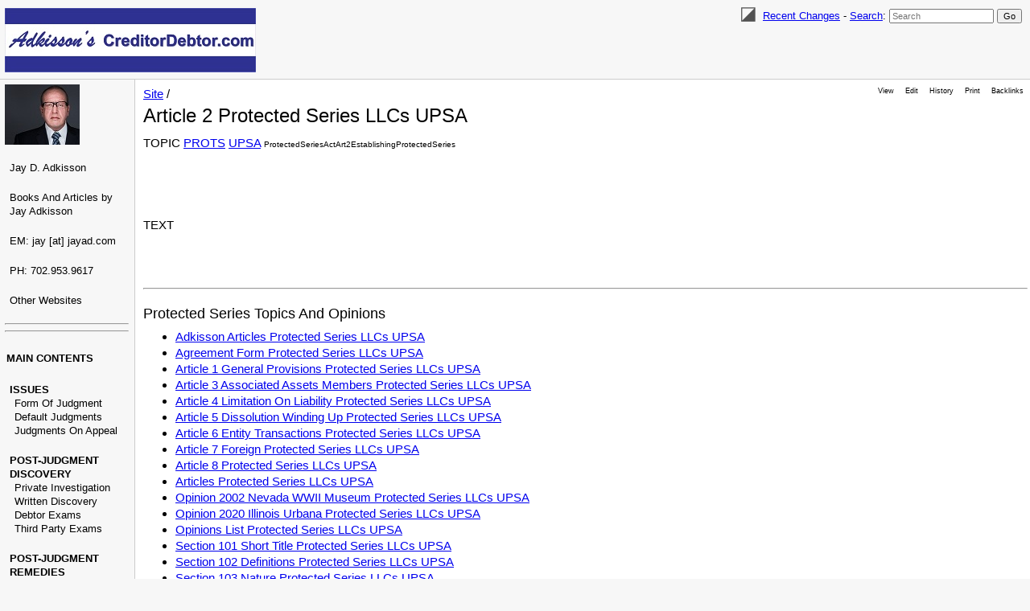

--- FILE ---
content_type: text/html; charset=UTF-8
request_url: http://creditordebtor.com/index.php/Site/ProtectedSeriesActArt2EstablishingProtectedSeries
body_size: 5510
content:
<!DOCTYPE html>
<html >
<head>
<!--HTMLHeader1--><meta http-equiv='Content-Type' content='text/html; charset=utf-8' /><link rel="stylesheet" type="text/css"
  href="http://creditordebtor.com/pub/lib/pmwiki-core.css" /><script type="text/javascript"
  src="http://creditordebtor.com/pub/lib/pmwiki-lib.js"></script><script src='http://creditordebtor.com/pub/lib/pmwiki-darktoggle.js' 
      data-config='{&quot;enable&quot;:3,&quot;label&quot;:&quot;Color theme: &quot;,&quot;modes&quot;:[&quot;Light&quot;,&quot;Dark&quot;,&quot;Auto&quot;]}'></script>

  <title>CreditorDebtor.com | Site / Article 2 Protected Series LLCs UPSA </title>
  <!-- Skin Copyright 2017-2025 Petko Yotov www.pmwiki.org/petko ; Skin License GNU GPLv2+ -->
  <meta name="viewport" content="width=device-width, initial-scale=1"/>
  <link rel='stylesheet' href='http://creditordebtor.com/pub/skins/pmwiki-responsive/skin.css' type='text/css' />
  <!--HTMLHeader--><style type='text/css'><!--
  div.sm-topnav { margin-bottom:1em; }
  div.sm-topnav li { margin:0px; padding:4px 2px 2px 2px; font-size:11pt; font-weight:bold; }
  div.sm-topnav li li { padding:0 0 0 6px; font-size:9.4pt; font-weight:normal; }
  div.sm-nav ul { list-style:none; padding:0px; margin:0px; }
  div.sm-nav li { margin:0px; padding:0 1em; }
  div.sm-topnav li li.active, div.sm-nav li li.active { font-weight:bold; }
  div.sm-nav a { text-decoration:none; color:black; }
  div.sm-nav a:hover { text-decoration:underline; color:blue; }
  div.sm-nav { float: right; clear: right; border:1px solid #cccccc; margin-top: 1em; padding:4px; background-color:#f9f9f9; }

--></style><link rel="canonical" href="http://creditordebtor.com/index.php/Site/ProtectedSeriesActArt2EstablishingProtectedSeries" /><meta name='keywords' content='protected series, series llc, upsa' />
<meta name='description' content='Article 2 Protected Series LLCs UPSA Creditor Debtor Judgment Enforcement Collection' />
<script type='text/javascript' src='http://creditordebtor.com/pub/lib/pmwiki-utils.js?st=1767709022'
          data-config='{&quot;fullname&quot;:&quot;Site.ProtectedSeriesActArt2EstablishingProtectedSeries&quot;,&quot;sortable&quot;:1,&quot;highlight&quot;:0,&quot;copycode&quot;:&quot;&quot;,&quot;toggle&quot;:0,&quot;localtimes&quot;:0,&quot;rediquiet&quot;:0,&quot;updrop&quot;:false,&quot;pmtoc&quot;:{&quot;Enable&quot;:1,&quot;MaxLevel&quot;:6,&quot;MinNumber&quot;:3,&quot;ParentElement&quot;:&quot;&quot;,&quot;NumberedHeadings&quot;:&quot;&quot;,&quot;EnableBacklinks&quot;:0,&quot;EnableQMarkup&quot;:0,&quot;contents&quot;:&quot;Contents&quot;,&quot;hide&quot;:&quot;hide&quot;,&quot;show&quot;:&quot;show&quot;}}' data-fullname='Site.ProtectedSeriesActArt2EstablishingProtectedSeries'></script>
</head>
<body data-group="Site" data-fullname="Site.ProtectedSeriesActArt2EstablishingProtectedSeries">
  <div id="bodywrap">
    <input id="wikileft-toggle" type="checkbox"/>
    <label for="wikileft-toggle" id="wikileft-toggle-label"></label>

    <input id="wikihead-search-toggle" type="checkbox"/>
    <label for="wikihead-search-toggle" id="wikihead-search-toggle-label"></label>
    <input id="wikicmds-toggle" type="checkbox"/>


<!--PageHeaderFmt-->
    <header id="wikihead">
      <div id="wikihead-content">
        <span id="wikilogo"><a href="http://creditordebtor.com/index.php"><img src="https://creditordebtor.com/images/banner.jpg" alt="CreditorDebtor.com"/></a></span>
        <form id="wikihead-searchform" action="http://creditordebtor.com/index.php" method="get">
          <span class="pmToggleDarkTheme" title="Toggle dark theme"></span>
          <span class="headnav" id="wikihead-recent-changes-link">
            <a href="http://creditordebtor.com/index.php/Site/RecentChanges" accesskey="c">Recent Changes</a> -
          </span>
          <span id="wikihead-searchlink"><a href="http://creditordebtor.com/index.php/Site/Search">Search</a>:</span>
          <input type="hidden" name="n" value="Site.ProtectedSeriesActArt2EstablishingProtectedSeries" />
          <input type="hidden" name="action" value="search" />
          <input id="wikihead-searchquery" type="search" name="q" value="" class="inputbox searchbox" placeholder="Search" />
          <input id="wikihead-searchsubmitbtn" type="submit" class="inputbutton searchbutton" value="Go" />
        </form>
      </div><!--wikiheadcontent-->
    </header><!--wikihead-->
<!--/PageHeaderFmt-->

    <div id="wikimid">
<!--PageLeftFmt-->
      <nav id="wikisidebar">
        <div id="wikileft">
          <div class='img imgonly'><img src='https://creditordebtor.com/images/Jay_Offset_93x75_210322.jpg' alt='' /></div>
<div class='vspace'></div><ul><li>Jay D. Adkisson
<div class='vspace'></div></li><li><a class='wikilink' href='http://creditordebtor.com/index.php/Site/CdArticlesOnJudgmentCollection'>Books And Articles by Jay Adkisson</a>
<div class='vspace'></div></li><li>EM: jay [at] jayad.com
<div class='vspace'></div></li><li>PH: 702.953.9617
<div class='vspace'></div></li><li><a class='wikilink' href='http://creditordebtor.com/index.php/Site/Cdotherwebsites'>Other Websites</a>
</li></ul><div class='vspace'></div><hr />
<hr />
<p class='vspace sidehead'>MAIN CONTENTS
</p>
<div class='vspace'></div><ul><li><a class='wikilink' href='http://creditordebtor.com/index.php/Site/CdJudgments'><strong>ISSUES</strong></a>
<ul><li><a class='wikilink' href='http://creditordebtor.com/index.php/Site/CdFormOfJudgment'>Form Of Judgment</a>
</li><li><a class='wikilink' href='http://creditordebtor.com/index.php/Site/CdCollectingDefaultJudgments'>Default Judgments</a>
</li><li><a class='wikilink' href='http://creditordebtor.com/index.php/Site/CdEnforceabilityOfJudgmentOnAppeal'>Judgments On Appeal</a>
</li></ul><div class='vspace'></div></li><li><a class='wikilink' href='http://creditordebtor.com/index.php/Site/CdDiscovery'><strong>POST-JUDGMENT DISCOVERY</strong></a>
<ul><li><a class='wikilink' href='http://creditordebtor.com/index.php/Site/CdPrivateInvestigation'>Private Investigation</a>
</li><li><a class='wikilink' href='http://creditordebtor.com/index.php/Site/CdWrittenDiscovery'>Written Discovery</a>
</li><li><a class='wikilink' href='http://creditordebtor.com/index.php/Site/CdDebtorExaminations'>Debtor Exams</a>
</li><li><a class='wikilink' href='http://creditordebtor.com/index.php/Site/CdThirdPartyExaminations'>Third Party Exams</a>
</li></ul><div class='vspace'></div></li><li><a class='wikilink' href='http://creditordebtor.com/index.php/Site/CdRemedies'><strong>POST-JUDGMENT REMEDIES</strong></a>
<ul><li><a class='wikilink' href='http://creditordebtor.com/index.php/Site/CdAlterEgoAndVeilPiercing'>Alter Ego/Veil Piercing</a>
</li><li><a class='wikilink' href='http://creditordebtor.com/index.php/Site/CdAssignmentOrders'>Assignment Order</a>
</li><li><a class='wikilink' href='http://creditordebtor.com/index.php/Site/CdChargingOrders'>Charging Order</a>
</li><li><a class='wikilink' href='http://creditordebtor.com/index.php/Site/CdCreditorSuits'>Creditor Suit</a>
</li><li><a class='wikilink' href='http://creditordebtor.com/index.php/Site/CdWritOfExecution'>Execution</a>
</li><li><a class='wikilink' href='http://creditordebtor.com/index.php/Site/CdWritOfGarnishment'>Garnishment</a>
</li><li><a class='wikilink' href='http://creditordebtor.com/index.php/Site/CdJudgmentLiensAndAbstractsOfJudgment'>Judgment Liens</a>
</li><li><a class='wikilink' href='http://creditordebtor.com/index.php/Site/CdWritOfLevy'>Levy</a>
</li><li><a class='wikilink' href='http://creditordebtor.com/index.php/Site/CdReceivers'>Receiver</a>
</li><li><a class='wikilink' href='http://creditordebtor.com/index.php/Site/CdFraudulentTransfersConveyances'>Voidable Transactions (Fraudulent Transfers)</a>
<div class='vspace'></div></li><li><a class='wikilink' href='http://creditordebtor.com/index.php/Site/CdCivilRICO'>Civil RICO</a>
</li></ul><div class='vspace'></div></li><li><a class='wikilink' href='http://creditordebtor.com/index.php/Site/CDDebtorDefenses'><strong>DEBTOR DEFENSES</strong></a>
<div class='vspace'></div><ul><li><a class='wikilink' href='http://creditordebtor.com/index.php/Site/CDExemptions'>Exemptions</a>
<ul><li><a class='wikilink' href='http://creditordebtor.com/index.php/Site/CAPRPMain'>California Private Retirement Plans</a>
</li></ul><div class='vspace'></div></li><li><a class='wikilink' href='http://creditordebtor.com/index.php/Site/CDGarnishmentLimits'>Garnishment Limits</a>
<ul><li><a class='wikilink' href='http://creditordebtor.com/index.php/Site/CDFederalWageGarnishmentLaw15usc1671'>Federal Wage Garnishment Law</a>
</li></ul></li></ul></li></ul><p class='vspace sidehead'>HIGHLIGHTED STATES
</p>
<div class='vspace'></div><ul><li><a class='wikilink' href='http://creditordebtor.com/index.php/Site/STNevada'>Nevada</a>
</li></ul><div class='vspace'></div><hr />
<hr />
<div class='vspace'></div><ul><li><a class='wikilink' href='http://creditordebtor.com/index.php/Site/ApAssetProtectionIntro'><strong>ASSET PROTECTION</strong></a>
<div class='vspace'></div><ul><li><a class='wikilink' href='http://creditordebtor.com/index.php/Site/ApForeignAssetProtectionTrusts'>Offshore Trusts</a>
<div class='vspace'></div></li><li><a class='wikilink' href='http://creditordebtor.com/index.php/Site/ApBookArticles'>Book &amp; Articles</a>
</li></ul></li></ul><div class='vspace'></div><hr />
<p class='vspace sidehead'><a class='wikilink' href='http://creditordebtor.com/index.php/Site/CdMiscellany'>OTHER ISSUES</a>
</p>
<div class='vspace'></div><hr />
<p class='vspace sidehead'><a class='wikilink' href='http://creditordebtor.com/index.php/Site/CdOpinions'>OPINIONS</a>
</p>
<div class='vspace'></div><hr />
<hr />
<p class='vspace sidehead'>TEMPLATES
</p><ul><li><a class='wikilink' href='http://creditordebtor.com/index.php/Site/CDTemplates'>CD Templates</a>
</li><li><a class='wikilink' href='http://creditordebtor.com/index.php/Site/PRPTemplates'>PRP Templates</a>
</li><li><a class='wikilink' href='http://creditordebtor.com/index.php/Site/PROTSTemplates'>PROTS Templates</a>
</li><li><a class='wikilink' href='http://creditordebtor.com/index.php/Site/ApTemplates'>AP Templates</a>
</li></ul><p class='vspace sidehead'>ADMIN
</p>
<div class='vspace'></div><ul><li><a class='wikilink' href='http://creditordebtor.com/index.php/Site/AllPagesInWebsite'>All Pages</a>
</li><li><a class='wikilink' href='http://creditordebtor.com/index.php/Site/AllCategoriesInWebsite'>All Categories</a>
<div class='vspace'></div></li><li><a class='wikilink' href='http://creditordebtor.com/index.php/Site/XfrUPSA'>XfrUPSA</a>
</li></ul><div class='vspace'></div><hr />
<hr />
<p class='vspace'><span style='font-size: 83%;'> The use of the black diamond </span> <span style='font-size: 144%;'> ♦ </span> <span style='font-size: 83%;'> symbol denotes an artificial intelligence ("AI") synopsis. Since AI is often inaccurate, AI-generated materials such as these synopsis should not be relied upon, and instead proper reference should be made to the underlying real-world materials. Use AI-generated content at your own peril! </span>
</p>
<p class='vspace'><span style='font-size: 83%;'>© 2026 by Jay D. Adkisson. All rights reserved. No part of this website may be copied in whole or in any part without the express written permission of Jay D. Adkisson. Nothing herein is any advertisement or offer by the firm to practice in any jurisdiction where no attorney of the firm is licensed to practice law. This website does not give any legal advice or opinion, and is no substitute for the advice and counsel of an attorney consulted in the relevant jurisdiction. Questions about this website should be directed to jay [at] jayad.com or by phone to 702-953-9617.</span>
</p>
<p class='vspace'>2025.01.04
</p>
<p class='vspace'  style='text-align: right;'> <span style='font-size: 83%;'><a class='wikilink' href='http://creditordebtor.com/index.php/Site/SideBar?action=edit'>edit SideBar</a></span>
</p>

        </div>
      </nav>
<!--/PageLeftFmt-->

      <div id="wikibody">
        <main>
<!--PageActionFmt-->
        <label for="wikicmds-toggle" id="wikicmds-toggle-label"></label>
        <div id='wikicmds'><ul><li class='browse'>      <span style='font-size: 69%;'><a accesskey=''  rel='nofollow'  class='selflink' href='http://creditordebtor.com/index.php/Site/ProtectedSeriesActArt2EstablishingProtectedSeries'>View</a></span> 
</li><li class='edit'>      <span style='font-size: 69%;'><a accesskey='e'  rel='nofollow'  class='wikilink' href='http://creditordebtor.com/index.php/Site/ProtectedSeriesActArt2EstablishingProtectedSeries?action=edit'>Edit</a></span>
</li><li class='diff'>   <span style='font-size: 69%;'><a accesskey='h'  rel='nofollow'  class='wikilink' href='http://creditordebtor.com/index.php/Site/ProtectedSeriesActArt2EstablishingProtectedSeries?action=diff'>History</a></span>
</li><li class='print'>     <span style='font-size: 69%;'><a accesskey=''  rel='nofollow'  class='wikilink' href='http://creditordebtor.com/index.php/Site/ProtectedSeriesActArt2EstablishingProtectedSeries?action=print'>Print</a></span>
</li><li class='backlinks'> <span style='font-size: 69%;'><a accesskey=''  rel='nofollow'  class='wikilink' href='http://creditordebtor.com/index.php/Site/ProtectedSeriesActArt2EstablishingProtectedSeries?action=search&amp;q=link=Site.ProtectedSeriesActArt2EstablishingProtectedSeries'>Backlinks</a></span>
</li></ul>
</div>
<!--/PageActionFmt-->
<!--PageTitleFmt-->
          <div id='wikititle'>
            <div class='pagegroup'><a href='http://creditordebtor.com/index.php/Site'>Site</a> /</div>
            <h1 class='pagetitle'>Article 2 Protected Series LLCs UPSA</h1>
          </div>
<!--/PageTitleFmt-->

<!--PageText-->
<div id='wikitext'>
<p>TOPIC <a class='categorylink' href='http://creditordebtor.com/index.php/Category/PROTS'>PROTS</a> <a class='categorylink' href='http://creditordebtor.com/index.php/Category/UPSA'>UPSA</a> <span style='font-size: 69%;'>ProtectedSeriesActArt2EstablishingProtectedSeries</span>
<br /><br class='clearboth' />
<br /><br class='clearboth' />
<br />TEXT
<br /><br class='clearboth' />
<br /><br class='clearboth' />
</p><hr />
<div class='vspace'></div><h3>Protected Series Topics And Opinions</h3>
<div class='fpltitle'><ul><li><a class='wikilink' href='http://creditordebtor.com/index.php/Site/AdkissonSArticlesOnProtectedSeriesLLCsUllcpsa'>Adkisson Articles Protected Series LLCs UPSA</a>
</li><li><a class='wikilink' href='http://creditordebtor.com/index.php/Site/ProtectedSeriesAgreementFormContractUPSA'>Agreement Form Protected Series LLCs UPSA</a>
</li><li><a class='wikilink' href='http://creditordebtor.com/index.php/Site/ProtectedSeriesActArt1GeneralProvisions'>Article 1 General Provisions Protected Series LLCs UPSA</a>
</li><li><a class='wikilink' href='http://creditordebtor.com/index.php/Site/ProtectedSeriesActArt3AssociatedAssetsMembersRights'>Article 3 Associated Assets Members Protected Series LLCs UPSA</a>
</li><li><a class='wikilink' href='http://creditordebtor.com/index.php/Site/ProtectedSeriesActArt4LimitationOnLiability'>Article 4 Limitation On Liability Protected Series LLCs UPSA</a>
</li><li><a class='wikilink' href='http://creditordebtor.com/index.php/Site/ProtectedSeriesActArt5DissolutionAndWindingUp'>Article 5 Dissolution Winding Up Protected Series LLCs UPSA</a>
</li><li><a class='wikilink' href='http://creditordebtor.com/index.php/Site/ProtectedSeriesActArt6EntityTransactionsRestricted'>Article 6 Entity Transactions Protected Series LLCs UPSA</a>
</li><li><a class='wikilink' href='http://creditordebtor.com/index.php/Site/ProtectedSeriesActArt7ForeignProtectedSeries'>Article 7 Foreign Protected Series LLCs UPSA</a>
</li><li><a class='wikilink' href='http://creditordebtor.com/index.php/Site/ProtectedSeriesActArt8MiscellaneousProvisions'>Article 8 Protected Series LLCs UPSA</a>
</li><li><a class='wikilink' href='http://creditordebtor.com/index.php/Site/ProtectedSeriesActArticles'>Articles Protected Series LLCs UPSA</a>
</li><li><a class='wikilink' href='http://creditordebtor.com/index.php/Site/OpinionNevada2020NationalWWIIMuseumProtectedSeriesLLC'>Opinion 2002 Nevada WWII Museum Protected Series LLCs UPSA</a>
</li><li><a class='wikilink' href='http://creditordebtor.com/index.php/Site/OpinionIllinois2020UrbanaProtectedSeriesLLC'>Opinion 2020 Illinois Urbana Protected Series LLCs UPSA</a>
</li><li><a class='wikilink' href='http://creditordebtor.com/index.php/Site/SeriesLLCListOfCourtOpinions'>Opinions List Protected Series LLCs UPSA</a>
</li><li><a class='wikilink' href='http://creditordebtor.com/index.php/Site/Section101ShortTitleUniformProtectedSeriesActUPSA'>Section 101 Short Title Protected Series LLCs UPSA</a>
</li><li><a class='wikilink' href='http://creditordebtor.com/index.php/Site/Section102DefinitionsUniformProtectedSeriesActUPSA'>Section 102 Definitions Protected Series LLCs UPSA</a>
</li><li><a class='wikilink' href='http://creditordebtor.com/index.php/Site/Section103NatureOfProtectedSeriesUniformProtectedSeriesActUPSA'>Section 103 Nature Protected Series LLCs UPSA</a>
</li><li><a class='wikilink' href='http://creditordebtor.com/index.php/Site/Section104PowersAndDurationUniformProtectedSeriesActUPSA'>Section 104 Powers And Duration Protected Series LLCs UPSA</a>
</li><li><a class='wikilink' href='http://creditordebtor.com/index.php/Site/Section105GoverningLawUniformProtectedSeriesActUPSA'>Section 105 Governing Law Protected Series LLCs UPSA</a>
</li><li><a class='wikilink' href='http://creditordebtor.com/index.php/Site/Section106RelationOfOperatingAgreementAndUPSA'>Section 106 Relationship Operating Agreement Protected Series LLCs UPSA</a>
</li><li><a class='wikilink' href='http://creditordebtor.com/index.php/Site/Section107AdditionalLimitationsOnOperatingAgreementUniformProtectedSeriesActUPSA'>Section 107 Additional Limitations Protected Series LLCs UPSA</a>
</li><li><a class='wikilink' href='http://creditordebtor.com/index.php/Site/Section108RulesForApplyingUllcaUniformProtectedSeriesActUPSA'>Section 108 Rules For Applying ULLCA Protected Series LLCs UPSA</a>
</li><li><a class='wikilink' href='http://creditordebtor.com/index.php/Site/Section201ProtectedSeriesDesignationUniformProtectedSeriesActUPSA'>Section 201 Designation Protected Series LLCs UPSA</a>
</li><li><a class='wikilink' href='http://creditordebtor.com/index.php/Site/Section202NameUniformProtectedSeriesActUPSA'>Section 202 Name Uniform Protected Series LLCs UPSA</a>
</li><li><a class='wikilink' href='http://creditordebtor.com/index.php/Site/Section203RegisteredAgentUniformProtectedSeriesActUPSA'>Section 203 Registered Agent Protected Series LLCs UPSA</a>
</li><li><a class='wikilink' href='http://creditordebtor.com/index.php/Site/Section204ServiceOfProcessAndNoticeUniformProtectedSeriesActUPSA'>Section 204 Service of Process Protected Series LLCs UPSA</a>
</li><li><a class='wikilink' href='http://creditordebtor.com/index.php/Site/Section205CertificateOfGoodStandingUniformProtectedSeriesActUPSA'>Section 205 Certificate Of Good Standing Protected Series LLCs UPSA</a>
</li><li><a class='wikilink' href='http://creditordebtor.com/index.php/Site/Section206InformationRequiredInAnnualBiennialReportUniformProtectedSeriesActUPSA'>Section 206 Information Annual Biennial Report Protected Series LLCs UPSA</a>
</li><li><a class='wikilink' href='http://creditordebtor.com/index.php/Site/Section301AssociatedAssetUniformProtectedSeriesActUPSA'>Section 301 Associated Asset Protected Series LLCs UPSA</a>
</li><li><a class='wikilink' href='http://creditordebtor.com/index.php/Site/Section302AssociatedMemberUniformProtectedSeriesActUPSA'>Section 302 Associated Member Protected Series LLCs UPSA</a>
</li><li><a class='wikilink' href='http://creditordebtor.com/index.php/Site/Section303ProtectedSeriesTransferableInterestUniformProtectedSeriesActUPSA'>Section 303 Transferable Interest Protected Series LLCs UPSA</a>
</li><li><a class='wikilink' href='http://creditordebtor.com/index.php/Site/Section304ManagementUniformProtectedSeriesActUPSA'>Section 304 Management Protected Series LLCs UPSA</a>
</li><li><a class='wikilink' href='http://creditordebtor.com/index.php/Site/Section305ThirdPartyInformationRightsUniformProtectedSeriesActUPSA'>Section 305 Third Party Information Rights Protected Series LLCs UPSA</a>
</li><li><a class='wikilink' href='http://creditordebtor.com/index.php/Site/Section401LimitationsOnLiabilityUniformProtectedSeriesActUPSA'>Section 401 Limitations On Liability Protected Series LLCs UPSA</a>
</li><li><a class='wikilink' href='http://creditordebtor.com/index.php/Site/Section402DisregardLimitationOfLiabilityUniformProtectedSeriesActUPSA'>Section 402 Disregard Of Limitation Of Liability Protected Series LLCs UPSA</a>
</li><li><a class='wikilink' href='http://creditordebtor.com/index.php/Site/Section403RemediesOfJudgmentCreditorUniformProtectedSeriesActUPSA'>Section 403 Remedies of Judgment Creditors Protected Series LLCs UPSA</a>
</li><li><a class='wikilink' href='http://creditordebtor.com/index.php/Site/Section404EnforcementAgainstNonAssociatedAssetUniformProtectedSeriesActUPSA'>Section 404 Enforcement Non-Associated Asset Protected Series LLCs UPSA</a>
</li><li><a class='wikilink' href='http://creditordebtor.com/index.php/Site/Section501EventsCausingDissolutionUniformProtectedSeriesActUPSA'>Section 501 Events Causing Dissolution Protected Series LLCs UPSA</a>
</li><li><a class='wikilink' href='http://creditordebtor.com/index.php/Site/Section502WindingUpDissolvedProtectedSeriesUniformProtectedSeriesActUPSA'>Section 502 Winding Up Dissolution Protected Series LLCs UPSA</a>
</li><li><a class='wikilink' href='http://creditordebtor.com/index.php/Site/Section503EffectOfReinstatementUniformProtectedSeriesActUPSA'>Section 503 Effect Of Reinstatement Protected Series LLCs UPSA</a>
</li><li><a class='wikilink' href='http://creditordebtor.com/index.php/Site/Section601DefinitionsMergerUniformProtectedSeriesActUPSA'>Section 601 Merger Definitions Protected Series LLCs UPSA</a>
</li><li><a class='wikilink' href='http://creditordebtor.com/index.php/Site/Section602ProtectedSeriesProhibitedMergerUniformProtectedSeriesActUPSA'>Section 602 Prohibited Merger Protected Series LLCs UPSA</a>
</li><li><a class='wikilink' href='http://creditordebtor.com/index.php/Site/Section603RestrictionsOnEntityTransactionsUniformProtectedSeriesActUPSA'>Section 603 Restrictions On Entity Transactions Protected Series LLCs UPSA</a>
</li><li><a class='wikilink' href='http://creditordebtor.com/index.php/Site/Section604MergerAuthorizationUniformProtectedSeriesActUPSA'>Section 604 Merger Authorization Protected Series LLCs UPSA</a>
</li><li><a class='wikilink' href='http://creditordebtor.com/index.php/Site/Section605PlanOfMergerUniformProtectedSeriesActUPSA'>Section 605 Plan Of Merger Protected Series LLCs UPSA</a>
</li><li><a class='wikilink' href='http://creditordebtor.com/index.php/Site/Section606StatementOfMergerUniformProtectedSeriesActUPSA'>Section 606 Statement Of Merger Protected Series LLCs UPSA</a>
</li><li><a class='wikilink' href='http://creditordebtor.com/index.php/Site/Section607EffectOfMergerUniformProtectedSeriesActUPSA'>Section 607 Effect Of Merger Protected Series LLCs UPSA</a>
</li><li><a class='wikilink' href='http://creditordebtor.com/index.php/Site/Section608PostMergerCreditorRightsUniformProtectedSeriesActUPSA'>Section 608 Post Merger Creditor Rights Protected Series LLCs UPSA</a>
</li><li><a class='wikilink' href='http://creditordebtor.com/index.php/Site/Section701GoverningLawForeignProtectedSeriesUniformProtectedSeriesActUPSA'>Section 701 Governing Law Foreign Protected Series LLCs UPSA</a>
</li><li><a class='wikilink' href='http://creditordebtor.com/index.php/Site/Section702AttributionJurisdictionForeignUniformProtectedSeriesActUPSA'>Section 702 Attribution Jurisdiction Protected Series LLCs UPSA</a>
</li><li><a class='wikilink' href='http://creditordebtor.com/index.php/Site/Section703RegistrationForeignProtectedSeriesUniformProtectedSeriesActUPSA'>Section 703 Registration Foreign Protected Series LLCs UPSA</a>
</li><li><a class='wikilink' href='http://creditordebtor.com/index.php/Site/Section704DisclosureForeignProtectedSeriesUniformProtectedSeriesActUPSA'>Section 704 Disclosure Foreign Protected Series LLCs UPSA</a>
</li><li><a class='wikilink' href='http://creditordebtor.com/index.php/Site/Section801UniformityUniformProtectedSeriesActUPSA'>Section 801 Uniformity Protected Series LLCs UPSA</a>
</li><li><a class='wikilink' href='http://creditordebtor.com/index.php/Site/Section802ElectronicSignaturesUniformProtectedSeriesActUPSA'>Section 802 Electronic Signatures Protected Series LLCs UPSA</a>
</li><li><a class='wikilink' href='http://creditordebtor.com/index.php/Site/Section803TransitionalProvisionsUniformProtectedSeriesActUPSA'>Section 803 Transitional Provisions Protected Series LLCs UPSA</a>
</li><li><a class='wikilink' href='http://creditordebtor.com/index.php/Site/Section804SavingsClauseUniformProtectedSeriesActUPSA'>Section 804 Savings Clause Protected Series LLCs UPSA</a>
</li><li><a class='wikilink' href='http://creditordebtor.com/index.php/Site/Section805SeverabilityClauseUniformProtectedSeriesActUPSA'>Section 805 Severability Clause Protected Series LLCs UPSA</a>
</li><li><a class='wikilink' href='http://creditordebtor.com/index.php/Site/Section806RepealsConformingAmendmentsUniformProtectedSeriesActUPSA'>Section 806 Repeals Conforming Amendments Protected Series LLCs UPSA</a>
</li><li><a class='wikilink' href='http://creditordebtor.com/index.php/Site/PROTSTemplates'>TEXT</a>
</li><li><a class='wikilink' href='http://creditordebtor.com/index.php/Site/2018DelawareMsp'>TEXT</a>
</li><li><a class='wikilink' href='http://creditordebtor.com/index.php/Site/FlatenVCoutureNevadaSeriesLLCOpinion'>TEXT</a>
</li><li><a class='wikilink' href='http://creditordebtor.com/index.php/Site/Section807EffectiveDateUniformProtectedSeriesActUPSA'>UPSA Section 807 Effective Date Protected Series LLCs UPSA</a>
</li></ul>
</div>
<div class='vspace'></div><hr />
<hr />
<div class='vspace'></div><h3>Uniform Protected Series Act Topics and Opinions -- All Pages</h3>
<div class='fpltitle'><ul><li><a class='wikilink' href='http://creditordebtor.com/index.php/Site/AdkissonSArticlesOnProtectedSeriesLLCsUllcpsa'>Adkisson Articles Protected Series LLCs UPSA</a>
</li><li><a class='wikilink' href='http://creditordebtor.com/index.php/Site/ProtectedSeriesAgreementFormContractUPSA'>Agreement Form Protected Series LLCs UPSA</a>
</li><li><a class='wikilink' href='http://creditordebtor.com/index.php/Site/ProtectedSeriesActArt1GeneralProvisions'>Article 1 General Provisions Protected Series LLCs UPSA</a>
</li><li><a class='wikilink' href='http://creditordebtor.com/index.php/Site/ProtectedSeriesActArt3AssociatedAssetsMembersRights'>Article 3 Associated Assets Members Protected Series LLCs UPSA</a>
</li><li><a class='wikilink' href='http://creditordebtor.com/index.php/Site/ProtectedSeriesActArt4LimitationOnLiability'>Article 4 Limitation On Liability Protected Series LLCs UPSA</a>
</li><li><a class='wikilink' href='http://creditordebtor.com/index.php/Site/ProtectedSeriesActArt5DissolutionAndWindingUp'>Article 5 Dissolution Winding Up Protected Series LLCs UPSA</a>
</li><li><a class='wikilink' href='http://creditordebtor.com/index.php/Site/ProtectedSeriesActArt6EntityTransactionsRestricted'>Article 6 Entity Transactions Protected Series LLCs UPSA</a>
</li><li><a class='wikilink' href='http://creditordebtor.com/index.php/Site/ProtectedSeriesActArt7ForeignProtectedSeries'>Article 7 Foreign Protected Series LLCs UPSA</a>
</li><li><a class='wikilink' href='http://creditordebtor.com/index.php/Site/ProtectedSeriesActArt8MiscellaneousProvisions'>Article 8 Protected Series LLCs UPSA</a>
</li><li><a class='wikilink' href='http://creditordebtor.com/index.php/Site/ProtectedSeriesActArticles'>Articles Protected Series LLCs UPSA</a>
</li><li><a class='wikilink' href='http://creditordebtor.com/index.php/Site/OpinionNevada2020NationalWWIIMuseumProtectedSeriesLLC'>Opinion 2002 Nevada WWII Museum Protected Series LLCs UPSA</a>
</li><li><a class='wikilink' href='http://creditordebtor.com/index.php/Site/OpinionIllinois2020UrbanaProtectedSeriesLLC'>Opinion 2020 Illinois Urbana Protected Series LLCs UPSA</a>
</li><li><a class='wikilink' href='http://creditordebtor.com/index.php/Site/SeriesLLCListOfCourtOpinions'>Opinions List Protected Series LLCs UPSA</a>
</li><li><a class='wikilink' href='http://creditordebtor.com/index.php/Site/Section101ShortTitleUniformProtectedSeriesActUPSA'>Section 101 Short Title Protected Series LLCs UPSA</a>
</li><li><a class='wikilink' href='http://creditordebtor.com/index.php/Site/Section102DefinitionsUniformProtectedSeriesActUPSA'>Section 102 Definitions Protected Series LLCs UPSA</a>
</li><li><a class='wikilink' href='http://creditordebtor.com/index.php/Site/Section103NatureOfProtectedSeriesUniformProtectedSeriesActUPSA'>Section 103 Nature Protected Series LLCs UPSA</a>
</li><li><a class='wikilink' href='http://creditordebtor.com/index.php/Site/Section104PowersAndDurationUniformProtectedSeriesActUPSA'>Section 104 Powers And Duration Protected Series LLCs UPSA</a>
</li><li><a class='wikilink' href='http://creditordebtor.com/index.php/Site/Section105GoverningLawUniformProtectedSeriesActUPSA'>Section 105 Governing Law Protected Series LLCs UPSA</a>
</li><li><a class='wikilink' href='http://creditordebtor.com/index.php/Site/Section106RelationOfOperatingAgreementAndUPSA'>Section 106 Relationship Operating Agreement Protected Series LLCs UPSA</a>
</li><li><a class='wikilink' href='http://creditordebtor.com/index.php/Site/Section107AdditionalLimitationsOnOperatingAgreementUniformProtectedSeriesActUPSA'>Section 107 Additional Limitations Protected Series LLCs UPSA</a>
</li><li><a class='wikilink' href='http://creditordebtor.com/index.php/Site/Section108RulesForApplyingUllcaUniformProtectedSeriesActUPSA'>Section 108 Rules For Applying ULLCA Protected Series LLCs UPSA</a>
</li><li><a class='wikilink' href='http://creditordebtor.com/index.php/Site/Section201ProtectedSeriesDesignationUniformProtectedSeriesActUPSA'>Section 201 Designation Protected Series LLCs UPSA</a>
</li><li><a class='wikilink' href='http://creditordebtor.com/index.php/Site/Section202NameUniformProtectedSeriesActUPSA'>Section 202 Name Uniform Protected Series LLCs UPSA</a>
</li><li><a class='wikilink' href='http://creditordebtor.com/index.php/Site/Section203RegisteredAgentUniformProtectedSeriesActUPSA'>Section 203 Registered Agent Protected Series LLCs UPSA</a>
</li><li><a class='wikilink' href='http://creditordebtor.com/index.php/Site/Section204ServiceOfProcessAndNoticeUniformProtectedSeriesActUPSA'>Section 204 Service of Process Protected Series LLCs UPSA</a>
</li><li><a class='wikilink' href='http://creditordebtor.com/index.php/Site/Section205CertificateOfGoodStandingUniformProtectedSeriesActUPSA'>Section 205 Certificate Of Good Standing Protected Series LLCs UPSA</a>
</li><li><a class='wikilink' href='http://creditordebtor.com/index.php/Site/Section206InformationRequiredInAnnualBiennialReportUniformProtectedSeriesActUPSA'>Section 206 Information Annual Biennial Report Protected Series LLCs UPSA</a>
</li><li><a class='wikilink' href='http://creditordebtor.com/index.php/Site/Section301AssociatedAssetUniformProtectedSeriesActUPSA'>Section 301 Associated Asset Protected Series LLCs UPSA</a>
</li><li><a class='wikilink' href='http://creditordebtor.com/index.php/Site/Section302AssociatedMemberUniformProtectedSeriesActUPSA'>Section 302 Associated Member Protected Series LLCs UPSA</a>
</li><li><a class='wikilink' href='http://creditordebtor.com/index.php/Site/Section303ProtectedSeriesTransferableInterestUniformProtectedSeriesActUPSA'>Section 303 Transferable Interest Protected Series LLCs UPSA</a>
</li><li><a class='wikilink' href='http://creditordebtor.com/index.php/Site/Section304ManagementUniformProtectedSeriesActUPSA'>Section 304 Management Protected Series LLCs UPSA</a>
</li><li><a class='wikilink' href='http://creditordebtor.com/index.php/Site/Section305ThirdPartyInformationRightsUniformProtectedSeriesActUPSA'>Section 305 Third Party Information Rights Protected Series LLCs UPSA</a>
</li><li><a class='wikilink' href='http://creditordebtor.com/index.php/Site/Section401LimitationsOnLiabilityUniformProtectedSeriesActUPSA'>Section 401 Limitations On Liability Protected Series LLCs UPSA</a>
</li><li><a class='wikilink' href='http://creditordebtor.com/index.php/Site/Section402DisregardLimitationOfLiabilityUniformProtectedSeriesActUPSA'>Section 402 Disregard Of Limitation Of Liability Protected Series LLCs UPSA</a>
</li><li><a class='wikilink' href='http://creditordebtor.com/index.php/Site/Section403RemediesOfJudgmentCreditorUniformProtectedSeriesActUPSA'>Section 403 Remedies of Judgment Creditors Protected Series LLCs UPSA</a>
</li><li><a class='wikilink' href='http://creditordebtor.com/index.php/Site/Section404EnforcementAgainstNonAssociatedAssetUniformProtectedSeriesActUPSA'>Section 404 Enforcement Non-Associated Asset Protected Series LLCs UPSA</a>
</li><li><a class='wikilink' href='http://creditordebtor.com/index.php/Site/Section501EventsCausingDissolutionUniformProtectedSeriesActUPSA'>Section 501 Events Causing Dissolution Protected Series LLCs UPSA</a>
</li><li><a class='wikilink' href='http://creditordebtor.com/index.php/Site/Section502WindingUpDissolvedProtectedSeriesUniformProtectedSeriesActUPSA'>Section 502 Winding Up Dissolution Protected Series LLCs UPSA</a>
</li><li><a class='wikilink' href='http://creditordebtor.com/index.php/Site/Section503EffectOfReinstatementUniformProtectedSeriesActUPSA'>Section 503 Effect Of Reinstatement Protected Series LLCs UPSA</a>
</li><li><a class='wikilink' href='http://creditordebtor.com/index.php/Site/Section601DefinitionsMergerUniformProtectedSeriesActUPSA'>Section 601 Merger Definitions Protected Series LLCs UPSA</a>
</li><li><a class='wikilink' href='http://creditordebtor.com/index.php/Site/Section602ProtectedSeriesProhibitedMergerUniformProtectedSeriesActUPSA'>Section 602 Prohibited Merger Protected Series LLCs UPSA</a>
</li><li><a class='wikilink' href='http://creditordebtor.com/index.php/Site/Section603RestrictionsOnEntityTransactionsUniformProtectedSeriesActUPSA'>Section 603 Restrictions On Entity Transactions Protected Series LLCs UPSA</a>
</li><li><a class='wikilink' href='http://creditordebtor.com/index.php/Site/Section604MergerAuthorizationUniformProtectedSeriesActUPSA'>Section 604 Merger Authorization Protected Series LLCs UPSA</a>
</li><li><a class='wikilink' href='http://creditordebtor.com/index.php/Site/Section605PlanOfMergerUniformProtectedSeriesActUPSA'>Section 605 Plan Of Merger Protected Series LLCs UPSA</a>
</li><li><a class='wikilink' href='http://creditordebtor.com/index.php/Site/Section606StatementOfMergerUniformProtectedSeriesActUPSA'>Section 606 Statement Of Merger Protected Series LLCs UPSA</a>
</li><li><a class='wikilink' href='http://creditordebtor.com/index.php/Site/Section607EffectOfMergerUniformProtectedSeriesActUPSA'>Section 607 Effect Of Merger Protected Series LLCs UPSA</a>
</li><li><a class='wikilink' href='http://creditordebtor.com/index.php/Site/Section608PostMergerCreditorRightsUniformProtectedSeriesActUPSA'>Section 608 Post Merger Creditor Rights Protected Series LLCs UPSA</a>
</li><li><a class='wikilink' href='http://creditordebtor.com/index.php/Site/Section701GoverningLawForeignProtectedSeriesUniformProtectedSeriesActUPSA'>Section 701 Governing Law Foreign Protected Series LLCs UPSA</a>
</li><li><a class='wikilink' href='http://creditordebtor.com/index.php/Site/Section702AttributionJurisdictionForeignUniformProtectedSeriesActUPSA'>Section 702 Attribution Jurisdiction Protected Series LLCs UPSA</a>
</li><li><a class='wikilink' href='http://creditordebtor.com/index.php/Site/Section703RegistrationForeignProtectedSeriesUniformProtectedSeriesActUPSA'>Section 703 Registration Foreign Protected Series LLCs UPSA</a>
</li><li><a class='wikilink' href='http://creditordebtor.com/index.php/Site/Section704DisclosureForeignProtectedSeriesUniformProtectedSeriesActUPSA'>Section 704 Disclosure Foreign Protected Series LLCs UPSA</a>
</li><li><a class='wikilink' href='http://creditordebtor.com/index.php/Site/Section801UniformityUniformProtectedSeriesActUPSA'>Section 801 Uniformity Protected Series LLCs UPSA</a>
</li><li><a class='wikilink' href='http://creditordebtor.com/index.php/Site/Section802ElectronicSignaturesUniformProtectedSeriesActUPSA'>Section 802 Electronic Signatures Protected Series LLCs UPSA</a>
</li><li><a class='wikilink' href='http://creditordebtor.com/index.php/Site/Section803TransitionalProvisionsUniformProtectedSeriesActUPSA'>Section 803 Transitional Provisions Protected Series LLCs UPSA</a>
</li><li><a class='wikilink' href='http://creditordebtor.com/index.php/Site/Section804SavingsClauseUniformProtectedSeriesActUPSA'>Section 804 Savings Clause Protected Series LLCs UPSA</a>
</li><li><a class='wikilink' href='http://creditordebtor.com/index.php/Site/Section805SeverabilityClauseUniformProtectedSeriesActUPSA'>Section 805 Severability Clause Protected Series LLCs UPSA</a>
</li><li><a class='wikilink' href='http://creditordebtor.com/index.php/Site/Section806RepealsConformingAmendmentsUniformProtectedSeriesActUPSA'>Section 806 Repeals Conforming Amendments Protected Series LLCs UPSA</a>
</li><li><a class='wikilink' href='http://creditordebtor.com/index.php/Site/PROTSTemplates'>TEXT</a>
</li><li><a class='wikilink' href='http://creditordebtor.com/index.php/Site/Section807EffectiveDateUniformProtectedSeriesActUPSA'>UPSA Section 807 Effective Date Protected Series LLCs UPSA</a>
</li></ul>
</div>
<div class='vspace'></div><hr />
<hr />
</div>

        </main>

      </div><!--wikibody-->

    </div><!--wikimid-->


<!--PageFooterFmt-->
    <footer id='wikifoot'>
      <div id="wikifoot-links" class="footnav">
        <a rel="nofollow" href="http://creditordebtor.com/index.php/Site/ProtectedSeriesActArt2EstablishingProtectedSeries?action=edit">Edit</a> -
        <a rel="nofollow" href="http://creditordebtor.com/index.php/Site/ProtectedSeriesActArt2EstablishingProtectedSeries?action=diff">History</a> -
        <a rel="nofollow" href="http://creditordebtor.com/index.php/Site/ProtectedSeriesActArt2EstablishingProtectedSeries?action=print" target="_blank">Print</a> -
        <a href="http://creditordebtor.com/index.php/Site/RecentChanges">Recent Changes</a> -
        <a href="http://creditordebtor.com/index.php/Site/Search">Search</a>
      </div>
      <div id="wikifoot-lastmod" class="lastmod">Page last modified on June 02, 2022, at 04:33 AM</div>
    </footer>
<!--/PageFooterFmt-->
    <div id="wikioverlay"></div>
  </div><!--bodywrap-->

  <script type='text/javascript' src='http://creditordebtor.com/pub/skins/pmwiki-responsive/skin.js' async></script>

<!--HTMLFooter-->

</body>
</html>

